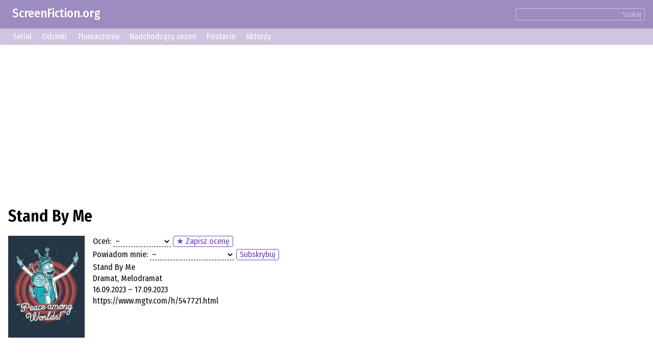

--- FILE ---
content_type: text/html; charset=UTF-8
request_url: https://screenfiction.org/pl/series/stand-by-me-3
body_size: 3627
content:
<!DOCTYPE html>
<html lang="pl" dir="ltr">
<head>
	<meta charset="utf-8">
	<meta http-equiv="X-UA-Compatible" content="IE=edge">
	<meta name="viewport" content="width=device-width, initial-scale=1">

	<link rel="stylesheet" href="/assets/css/normalize.min.css">
	
	<link rel="stylesheet" type="text/css" href="/assets/lib/si-framework.css?v=1" />
	<link rel="stylesheet" type="text/css" href="/assets/css/style.css?v=6" />
	<link rel="stylesheet" type="text/css" href="/assets/lib/glightbox.min.css?v=1" />
	<link rel="icon" type="image/png" href="https://screenfiction.org/favicon.png" />
	<link rel="shortcut icon" href="/favicon.png" type="image/png">
	<link rel="apple-touch-icon" href="https://screenfiction.org/apple-touch-icon.png"/>
	<!-- <link rel="apple-touch-icon" sizes="76x76"   href="/apple-touch-icon-76x76.png"> -->
	<!-- <link rel="apple-touch-icon" sizes="120x120" href="/apple-touch-icon-120x120.png"> -->
	<!-- <link rel="apple-touch-icon" sizes="152x152" href="/apple-touch-icon-152x152.png"> -->
	<!-- <link rel="apple-touch-icon" sizes="180x180" href="/apple-touch-icon-180x180.png"> -->
	<title>Stand By Me (Serial) – Opis, Streszczenie</title>
	<meta name="description" content="Stand By Me (2023 – 2023). Informacje o Serialu: Opis, Streszczenie, Aktorzy, Postacie, Zdjęcie, Obrazy, Cytaty, Fakty" />
	<link rel="canonical" href="https://screenfiction.org/pl/series/stand-by-me-3" />
	
	<link rel="alternate" hreflang="en" href="https://screenfiction.org/en/series/stand-by-me-3" />
	<link rel="alternate" hreflang="de" href="https://screenfiction.org/de/series/stand-by-me-3" />
	<link rel="alternate" hreflang="es" href="https://screenfiction.org/es/series/stand-by-me-3" />
	<link rel="alternate" hreflang="fr" href="https://screenfiction.org/fr/series/stand-by-me-3" />
	<link rel="alternate" hreflang="it" href="https://screenfiction.org/it/series/stand-by-me-3" />
	<link rel="alternate" hreflang="nl" href="https://screenfiction.org/nl/series/stand-by-me-3" />
	<link rel="alternate" hreflang="pl" href="https://screenfiction.org/pl/series/stand-by-me-3" />
	<link rel="alternate" hreflang="pt" href="https://screenfiction.org/pt/series/stand-by-me-3" />
	<link rel="alternate" hreflang="ru" href="https://screenfiction.org/ru/series/stand-by-me-3" />
	
	<meta property="og:site_name" content="ScreenFiction.org">
	<meta property="og:locale" content="pl_PL">
	<meta property="og:type" content="article" />
	<meta property="og:title" content="Stand By Me (Serial) – Opis, Streszczenie" />
	<meta property="og:description" content="Stand By Me (2023 – 2023). Informacje o Serialu: Opis, Streszczenie, Aktorzy, Postacie, Zdjęcie, Obrazy, Cytaty, Fakty" />
	<meta property="og:url" content="https://screenfiction.org/pl/series/stand-by-me-3" />
	<meta property="og:image" content="https://screenfiction.org/assets/default-image.png" />
	<script type="application/ld+json">{"@context":"http:\/\/schema.org","@type":"Article","mainEntityOfPage":"https:\/\/screenfiction.org\/pl\/series\/stand-by-me-3","headline":"Stand By Me (Serial) – Opis, Streszczenie","alternativeHeadline":"Stand By Me (Serial) – Opis, Streszczenie","image":"https:\/\/screenfiction.org\/assets\/default-image.png","author":"ScreenFiction.org","editor":"ScreenFiction.org","url":"https:\/\/screenfiction.org\/pl\/series\/stand-by-me-3","description":"Stand By Me (2023 – 2023). Informacje o Serialu: Opis, Streszczenie, Aktorzy, Postacie, Zdjęcie, Obrazy, Cytaty, Fakty","articleBody":"","publisher":{"@type":"Organization","name":"ScreenFiction.org","logo":{"@type":"ImageObject","url":"https:\/\/screenfiction.org\/assets\/default-image.png"}}}</script>
		<!-- Global site tag (gtag.js) - Google Analytics -->
<script async src="https://www.googletagmanager.com/gtag/js?id=UA-142122986-1"></script>
<script>
  window.dataLayer = window.dataLayer || [];
  function gtag(){dataLayer.push(arguments);}
  gtag('js', new Date()); gtag('config', 'UA-142122986-1');
</script>
<!-- Yandex.Metrika counter -->
<script type="text/javascript" >
   (function(m,e,t,r,i,k,a){m[i]=m[i]||function(){(m[i].a=m[i].a||[]).push(arguments)};
   m[i].l=1*new Date();k=e.createElement(t),a=e.getElementsByTagName(t)[0],k.async=1,k.src=r,a.parentNode.insertBefore(k,a)})
   (window, document, "script", "https://mc.yandex.ru/metrika/tag.js", "ym");

   ym(54057658, "init", {
        clickmap:true,
        trackLinks:true,
        accurateTrackBounce:true,
        webvisor:true
   });
</script>
<noscript><div><img src="https://mc.yandex.ru/watch/54057658" style="position:absolute; left:-9999px;" alt="" /></div></noscript>
<!-- /Yandex.Metrika counter --></head>
<body itemscope itemtype="http://schema.org/WebPage">

<div class="site page-series">
	<div class="top-header">
		<a href="/pl" style="display: inline-block; text-decoration: none; padding: 1ex 1em;">ScreenFiction.org</a>
				<div class="search-group"><form action="/pl/search">
			<input type="text" name="query" value="" /><button type="submit" class="link">Szukaj</button>
		</form></div>
			</div>
		<div class="top-menu">
		<a href="/pl/series">Serial</a>
		<a href="/pl/schedule/episodes">Odcinki</a>
		<a href="/pl/schedule/translations">Tłumaczenie</a>
		<a href="/pl/schedule/seasons">Nadchodzący sezon</a>
		<a href="/pl/character">Postacie</a>
		<a href="/pl/person">Aktorzy</a>
	</div>
	
	<div class="site-content">
		<div class="page-content">

<article class="series single">
	<div class="insertion before-title"><script async src="https://pagead2.googlesyndication.com/pagead/js/adsbygoogle.js?client=ca-pub-2155582688726022"
     crossorigin="anonymous"></script>
<!-- screenfiction.org_adaptive_1 -->
<ins class="adsbygoogle"
     style="display:block"
     data-ad-client="ca-pub-2155582688726022"
     data-ad-slot="3256552647"
     data-ad-format="auto"
     data-full-width-responsive="true"></ins>
<script>
     (adsbygoogle = window.adsbygoogle || []).push({});
</script></div>
	<h1>Stand By Me</h1>

	<div class="series entity">
		<div class="image poster">
			<picture><source type="image/webp" srcset="/content/image/0/388/871/b09db48a-regular.webp, /content/image/0/388/871/b09db48a-regular_2x.webp 2x"><img src="/content/image/0/388/871/b09db48a-regular.webp" width="150" height="200" alt="Stand By Me" /></picture>		</div>
		<div class="meta">
			<p class="feature rating"><label>Oceń:</label> <select name="rating" class="select-clear"><option selected value= "0">&ndash;</option><option  value= "1">☹️ Bardzo źle</option><option  value= "3">🙁 Źle</option><option  value= "5">😐 Przeciętnie</option><option  value= "7">🙂 Dobrze</option><option  value= "8">😃 Doskonale</option><option  value="10">🤩 Super!</option></select> <button id="save-rating" class="regular-button" onclick="showModal()">&#9733; Zapisz ocenę</button><span class="save-rating success">&#10004; Ocena zapisana!</span></p>
			<p class="feature follow"><label>Powiadom mnie:</label> <select name="follow" class="select-clear"><option selected value="NONE">&ndash;</option><option  value="EPISODE_START">o nowym odcinku</option><option  value="SEASON_START">o nowym sezonie</option><option  value="SEASON_FINISH">o zakończeniu sezonu</option></select> <button class="regular-button" onclick="showModal()">Subskrybuj</button><span class="save-follow success">&#10004; Subskrypcja zapisana!</span></p>
			<p class="feature">Stand By Me</p>
			<p class="feature">Dramat, Melodramat</p>
			<p class="feature">16.09.2023 – 17.09.2023</p>
			<p class="feature"></p>
			<p class="feature"></p>
			<p class="feature">https://www.mgtv.com/h/547721.html</p>
		</div>
	</div>

	<div class="insertion after-brief"><script async src="https://pagead2.googlesyndication.com/pagead/js/adsbygoogle.js?client=ca-pub-2155582688726022"
     crossorigin="anonymous"></script>
<!-- screenfiction.org_adaptive_1 -->
<ins class="adsbygoogle"
     style="display:block"
     data-ad-client="ca-pub-2155582688726022"
     data-ad-slot="3256552647"
     data-ad-format="auto"
     data-full-width-responsive="true"></ins>
<script>
     (adsbygoogle = window.adsbygoogle || []).push({});
</script></div>
	<div class="chapters">
		<span>Ogólne informacje</span><a href="/pl/series/stand-by-me-3/episodes">Odcinki</a><a href="/pl/series/stand-by-me-3/releases">Tłumaczenie</a><a href="/pl/series/stand-by-me-3/cast">Bohaterowie i obsada</a><a href="/pl/series/stand-by-me-3/characters">Postacie</a><a href="/pl/series/stand-by-me-3/gallery">Zdjęcie, Obrazy</a>	</div>

	<div class="section">
	<h3 class="chapter">Opis, Streszczenie</h3>
	<div class="content">Żadnych informacji o «<strong>Stand By Me</strong>».</div>
</div>




	<div class="insertion after-content"><!-- Composite Start -->
<div id="M677513ScriptRootC1073138">
</div>
<script src="https://jsc.mgid.com/s/c/screenfiction.org.1073138.js" async></script>
<!-- Composite End --></div>
</article>

<div class="modal">
	<div class="blackout"></div>
	<div class="modal-content" style="font-size: 20px;">
		<!-- Dynamic content -->
	</div>
</div>

<script>
document.addEventListener('DOMContentLoaded',function () {
	GLightbox({
		touchNavigation: true
	});
	document.querySelector('.modal .blackout').addEventListener('click',function (e) { this.parentNode.classList.remove('active'); });
});

function showModal() {
	const command = {
		handler: 'user',
		action : 'entrance',
		data: {
			lang: 'pl'
		}
	};
	apiSendCommands(
		[command],
		(response) => {
			document.querySelector('.modal .modal-content').innerHTML = response.data[0];
			document.querySelector('.modal').classList.add('active');
		}
	);
}

/**
 *
 * @since 2024-02
 */
function saveUserRating( entry_id ) {
	const rating = document.querySelector('select[name="rating"]');
	const follow = document.querySelector('select[name="follow"]');
	if ( !rating || !follow ) return;

	var command = {
		handler: 'preferences',
		action : 'update',
		data   : {
			entry_id: 318898,
			rating: rating.value,
			follow: follow.value
		}
	};

	apiSendCommands(
		[command],
		() => {
			blinkClass( document.querySelector('.feature.rating'), 'success' );
		}
	);
}

/**
 *
 * @since 2024-02
 */
function saveSubscription( entry_id ) {
	const rating = document.querySelector('select[name="rating"]');
	const follow = document.querySelector('select[name="follow"]');
	if ( !rating || !follow ) return;

	var command = {
		handler: 'preferences',
		action : 'update',
		data   : {
			entry_id: 318898,
			rating: rating.value,
			follow: follow.value
		}
	};

	apiSendCommands(
		[command],
		() => {
			blinkClass( document.querySelector('.feature.follow'), 'success' );
		}
	);
}
</script>


		</div>
	</div>

	<footer class="site-footer">
		<div class="copyright">© ScreenFiction.org 2019–2026</div>

		<nav class="menu menu-languages"><a href="/en/series/stand-by-me-3" class="menu-item">English</a><a href="/de/series/stand-by-me-3" class="menu-item">Deutsch</a><a href="/es/series/stand-by-me-3" class="menu-item">Español</a><a href="/fr/series/stand-by-me-3" class="menu-item">Français</a><a href="/it/series/stand-by-me-3" class="menu-item">Italiano</a><a href="/nl/series/stand-by-me-3" class="menu-item">Nederlands</a><span class="menu-item current">Polski</span><a href="/pt/series/stand-by-me-3" class="menu-item">Português</a><a href="/ru/series/stand-by-me-3" class="menu-item">Русский</a></nav>

	</footer>
</div>


	<script src="/assets/lib/si-framework.js?v=1"></script>
	<script src="/assets/lib/glightbox.min.js?v=1"></script>
	<script src="/assets/js/main.js?v=3"></script>
</body>
</html>


--- FILE ---
content_type: text/html; charset=utf-8
request_url: https://www.google.com/recaptcha/api2/aframe
body_size: 267
content:
<!DOCTYPE HTML><html><head><meta http-equiv="content-type" content="text/html; charset=UTF-8"></head><body><script nonce="uRxsAHYunXdEyvfaZ2uk5Q">/** Anti-fraud and anti-abuse applications only. See google.com/recaptcha */ try{var clients={'sodar':'https://pagead2.googlesyndication.com/pagead/sodar?'};window.addEventListener("message",function(a){try{if(a.source===window.parent){var b=JSON.parse(a.data);var c=clients[b['id']];if(c){var d=document.createElement('img');d.src=c+b['params']+'&rc='+(localStorage.getItem("rc::a")?sessionStorage.getItem("rc::b"):"");window.document.body.appendChild(d);sessionStorage.setItem("rc::e",parseInt(sessionStorage.getItem("rc::e")||0)+1);localStorage.setItem("rc::h",'1769573682613');}}}catch(b){}});window.parent.postMessage("_grecaptcha_ready", "*");}catch(b){}</script></body></html>